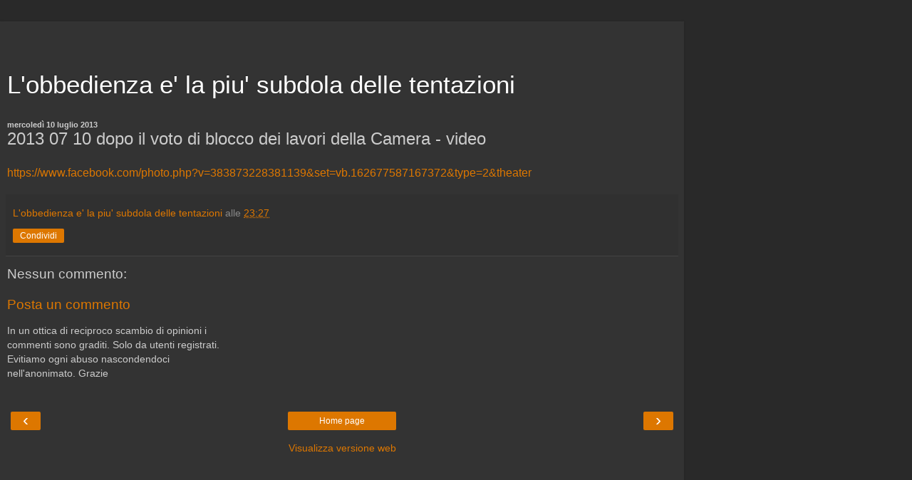

--- FILE ---
content_type: text/html; charset=utf-8
request_url: https://www.google.com/recaptcha/api2/aframe
body_size: 267
content:
<!DOCTYPE HTML><html><head><meta http-equiv="content-type" content="text/html; charset=UTF-8"></head><body><script nonce="pPeFvA3EsJeyA6mP6V148Q">/** Anti-fraud and anti-abuse applications only. See google.com/recaptcha */ try{var clients={'sodar':'https://pagead2.googlesyndication.com/pagead/sodar?'};window.addEventListener("message",function(a){try{if(a.source===window.parent){var b=JSON.parse(a.data);var c=clients[b['id']];if(c){var d=document.createElement('img');d.src=c+b['params']+'&rc='+(localStorage.getItem("rc::a")?sessionStorage.getItem("rc::b"):"");window.document.body.appendChild(d);sessionStorage.setItem("rc::e",parseInt(sessionStorage.getItem("rc::e")||0)+1);localStorage.setItem("rc::h",'1769001367548');}}}catch(b){}});window.parent.postMessage("_grecaptcha_ready", "*");}catch(b){}</script></body></html>